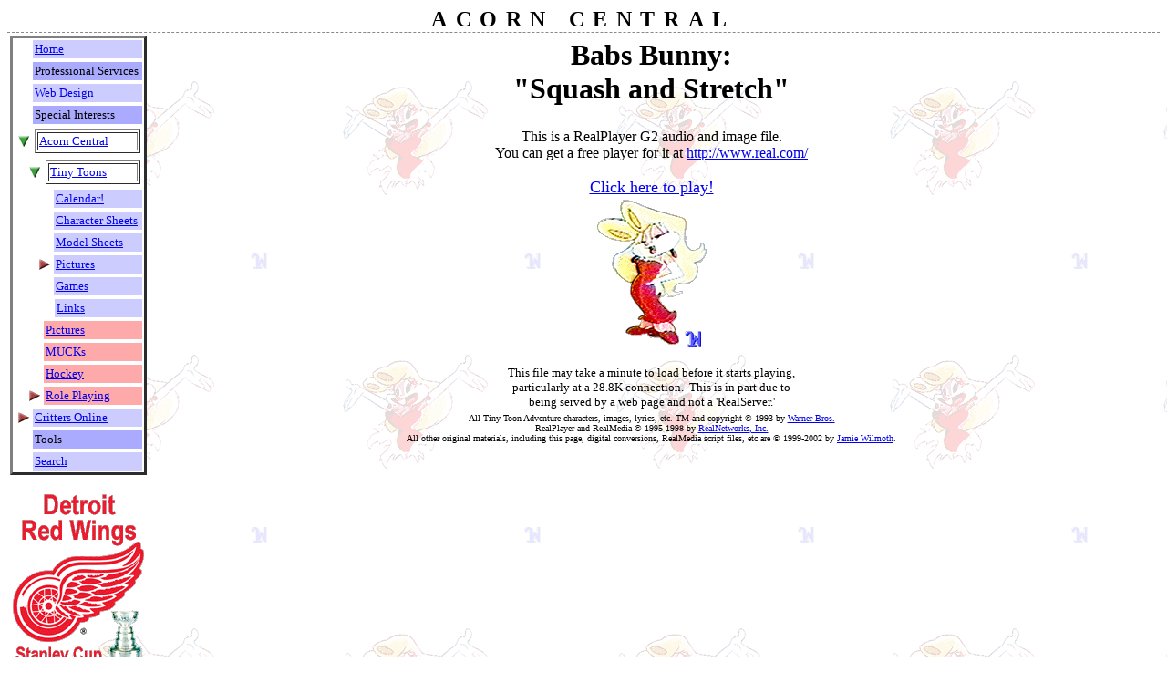

--- FILE ---
content_type: text/html
request_url: http://angel-hare.com/acorn/tta/media/SqshStr/
body_size: 12266
content:
<!doctype html public "-//w3c//dtd html 4.0 transitional//en">
<HTML>
<HEAD>
  <META HTTP-EQUIV="Content-Type" CONTENT="text/html; charset=iso-8859-1">
  <META NAME="Author" CONTENT="mailto&#058;Jamie&#064;Angel-Hare&#046;com (Jamie Wilmoth)">
  <META NAME="GENERATOR" CONTENT="mailto&#058;Jamie&#064;Angel-Hare&#046;com (Jamie Wilmoth)">
  <TITLE>Acorn Central! - Babs Bunny: "Squash and Stretch"</TITLE>
  <LINK REV=made HREF="mailto&#058;Jamie&#064;Angel-Hare&#046;com">
  <LINK REL=STYLESHEET TYPE="text/css" HREF="/style.css">
</HEAD>
<BODY TEXT="#000000" BGCOLOR="#FFFFFF" LINK="#0000EE" VLINK="#551A8B" ALINK="#FF0000" BACKGROUND="TTASqSt08-bg.gif" >

    <!--
    <H1><CENTER>ACORN CENTRAL</CENTER></H1>
    -->
    <DIV STYLE="font-size: 1.5em; font-weight: bold; letter-spacing: 0.4em; border-bottom: thin dashed #888;">
        <CENTER>ACORN CENTRAL</CENTER>
    </DIV>

    <TABLE WIDTH="100%">
    <TR><TD WIDTH='150' VALIGN="TOP">

                  <DIV CLASS='guidebar'>
<TABLE CLASS='guidetable' CELLSPACING=0 CELLPADDING=0 WIDTH='100%'>
<TR><TD><TABLE CELLPADDING=2 CELLSPACING=2 BORDER=0 WIDTH='100%'><TR><TD WIDTH='15' BGCOLOR='#FFFFFF' ALIGN='RIGHT' VALIGN='MIDDLE' NOWRAP><IMG SRC='/menu-blank.gif' WIDTH='1' HEIGHT='12' BORDER=0 ALT=' '><IMG SRC='/menu-blank.gif' WIDTH='12' HEIGHT='12' BORDER=0 ALT='*'></TD><TD  CLASS='mhilite' WIDTH='135' BGCOLOR='#CCCCFF' ALIGN='LEFT'><FONT SIZE='-1' COLOR='#000000'><A HREF="/">Home</A></FONT></TD></TR></TABLE></TD></TR>
<TR><TD><TABLE CELLPADDING=2 CELLSPACING=2 BORDER=0 WIDTH='100%'><TR><TD WIDTH='15' BGCOLOR='#FFFFFF' ALIGN='RIGHT' VALIGN='MIDDLE' NOWRAP><IMG SRC='/menu-blank.gif' WIDTH='1' HEIGHT='12' BORDER=0 ALT=' '><IMG SRC='/menu-blank.gif' WIDTH='12' HEIGHT='12' BORDER=0 ALT='*'></TD><TD  CLASS='mhilite' WIDTH='135' BGCOLOR='#AAAAFF' ALIGN='LEFT'><FONT SIZE='-1' COLOR='#000000'>Professional Services</FONT></TD></TR></TABLE></TD></TR>
<TR><TD><TABLE CELLPADDING=2 CELLSPACING=2 BORDER=0 WIDTH='100%'><TR><TD WIDTH='15' BGCOLOR='#FFFFFF' ALIGN='RIGHT' VALIGN='MIDDLE' NOWRAP><IMG SRC='/menu-blank.gif' WIDTH='1' HEIGHT='12' BORDER=0 ALT=' '><IMG SRC='/menu-blank.gif' WIDTH='12' HEIGHT='12' BORDER=0 ALT='*'></TD><TD  CLASS='mhilite' WIDTH='135' BGCOLOR='#CCCCFF' ALIGN='LEFT'><FONT SIZE='-1' COLOR='#000000'><A HREF="/wwd/">Web Design</A></FONT></TD></TR></TABLE></TD></TR>
<TR><TD><TABLE CELLPADDING=2 CELLSPACING=2 BORDER=0 WIDTH='100%'><TR><TD WIDTH='15' BGCOLOR='#FFFFFF' ALIGN='RIGHT' VALIGN='MIDDLE' NOWRAP><IMG SRC='/menu-blank.gif' WIDTH='1' HEIGHT='12' BORDER=0 ALT=' '><IMG SRC='/menu-blank.gif' WIDTH='12' HEIGHT='12' BORDER=0 ALT='*'></TD><TD  CLASS='mhilite' WIDTH='135' BGCOLOR='#AAAAFF' ALIGN='LEFT'><FONT SIZE='-1' COLOR='#000000'>Special Interests</FONT></TD></TR></TABLE></TD></TR>
<TR><TD><TABLE CELLPADDING=2 CELLSPACING=2 BORDER=0 WIDTH='100%'><TR><TD WIDTH='15' BGCOLOR='#FFFFFF' ALIGN='RIGHT' VALIGN='MIDDLE' NOWRAP><IMG SRC='/menu-blank.gif' WIDTH='1' HEIGHT='12' BORDER=0 ALT=' '><IMG SRC='/menu-open.gif' WIDTH='12' HEIGHT='12' BORDER=0 ALT='*'></TD><TD  CLASS='mhilite' WIDTH='135' BGCOLOR='#FFFFFF' ALIGN='LEFT'><TABLE WIDTH="100%" BORDER="1"><TR><TD ALIGN="LEFT"><FONT SIZE='-1' COLOR='#000000'><A HREF="/acorn/">Acorn Central</A></FONT></TD></TR></TABLE></TD></TR></TABLE></TD></TR>
<TR><TD><TABLE CELLPADDING=2 CELLSPACING=2 BORDER=0 WIDTH='100%'><TR><TD WIDTH='27' BGCOLOR='#FFFFFF' ALIGN='RIGHT' VALIGN='MIDDLE' NOWRAP><IMG SRC='/menu-blank.gif' WIDTH='13' HEIGHT='12' BORDER=0 ALT=' '><IMG SRC='/menu-open.gif' WIDTH='12' HEIGHT='12' BORDER=0 ALT='*'></TD><TD  CLASS='mhilite' WIDTH='123' BGCOLOR='#FFFFFF' ALIGN='LEFT'><TABLE WIDTH="100%" BORDER="1"><TR><TD ALIGN="LEFT"><FONT SIZE='-1' COLOR='#000000'><A HREF="/acorn/tta/">Tiny Toons</A></FONT></TD></TR></TABLE></TD></TR></TABLE></TD></TR>
<TR><TD><TABLE CELLPADDING=2 CELLSPACING=2 BORDER=0 WIDTH='100%'><TR><TD WIDTH='39' BGCOLOR='#FFFFFF' ALIGN='RIGHT' VALIGN='MIDDLE' NOWRAP><IMG SRC='/menu-blank.gif' WIDTH='25' HEIGHT='12' BORDER=0 ALT=' '><IMG SRC='/menu-blank.gif' WIDTH='12' HEIGHT='12' BORDER=0 ALT='*'></TD><TD  CLASS='mhilite' WIDTH='111' BGCOLOR='#CCCCFF' ALIGN='LEFT'><FONT SIZE='-1' COLOR='#000000'><A HREF="/acorn/tta/cal/">Calendar!</A></FONT></TD></TR></TABLE></TD></TR>
<TR><TD><TABLE CELLPADDING=2 CELLSPACING=2 BORDER=0 WIDTH='100%'><TR><TD WIDTH='39' BGCOLOR='#FFFFFF' ALIGN='RIGHT' VALIGN='MIDDLE' NOWRAP><IMG SRC='/menu-blank.gif' WIDTH='25' HEIGHT='12' BORDER=0 ALT=' '><IMG SRC='/menu-blank.gif' WIDTH='12' HEIGHT='12' BORDER=0 ALT='*'></TD><TD  CLASS='mhilite' WIDTH='111' BGCOLOR='#CCCCFF' ALIGN='LEFT'><FONT SIZE='-1' COLOR='#000000'><A HREF="/acorn/tta/cs/">Character Sheets</A></FONT></TD></TR></TABLE></TD></TR>
<TR><TD><TABLE CELLPADDING=2 CELLSPACING=2 BORDER=0 WIDTH='100%'><TR><TD WIDTH='39' BGCOLOR='#FFFFFF' ALIGN='RIGHT' VALIGN='MIDDLE' NOWRAP><IMG SRC='/menu-blank.gif' WIDTH='25' HEIGHT='12' BORDER=0 ALT=' '><IMG SRC='/menu-blank.gif' WIDTH='12' HEIGHT='12' BORDER=0 ALT='*'></TD><TD  CLASS='mhilite' WIDTH='111' BGCOLOR='#CCCCFF' ALIGN='LEFT'><FONT SIZE='-1' COLOR='#000000'><A HREF="/acorn/tta/pic/misc/ms/">Model Sheets</A></FONT></TD></TR></TABLE></TD></TR>
<TR><TD><TABLE CELLPADDING=2 CELLSPACING=2 BORDER=0 WIDTH='100%'><TR><TD WIDTH='39' BGCOLOR='#FFFFFF' ALIGN='RIGHT' VALIGN='MIDDLE' NOWRAP><IMG SRC='/menu-blank.gif' WIDTH='25' HEIGHT='12' BORDER=0 ALT=' '><IMG SRC='/menu-closed.gif' WIDTH='12' HEIGHT='12' BORDER=0 ALT='*'></TD><TD  CLASS='mhilite' WIDTH='111' BGCOLOR='#CCCCFF' ALIGN='LEFT'><FONT SIZE='-1' COLOR='#000000'><A HREF="/acorn/tta/pic/">Pictures</A></FONT></TD></TR></TABLE></TD></TR>
<TR><TD><TABLE CELLPADDING=2 CELLSPACING=2 BORDER=0 WIDTH='100%'><TR><TD WIDTH='39' BGCOLOR='#FFFFFF' ALIGN='RIGHT' VALIGN='MIDDLE' NOWRAP><IMG SRC='/menu-blank.gif' WIDTH='25' HEIGHT='12' BORDER=0 ALT=' '><IMG SRC='/menu-blank.gif' WIDTH='12' HEIGHT='12' BORDER=0 ALT='*'></TD><TD  CLASS='mhilite' WIDTH='111' BGCOLOR='#CCCCFF' ALIGN='LEFT'><FONT SIZE='-1' COLOR='#000000'><A HREF="/acorn/tta/fun/">Games</A></FONT></TD></TR></TABLE></TD></TR>
<TR><TD><TABLE CELLPADDING=2 CELLSPACING=2 BORDER=0 WIDTH='100%'><TR><TD WIDTH='39' BGCOLOR='#FFFFFF' ALIGN='RIGHT' VALIGN='MIDDLE' NOWRAP><IMG SRC='/menu-blank.gif' WIDTH='25' HEIGHT='12' BORDER=0 ALT=' '><IMG SRC='/menu-blank.gif' WIDTH='12' HEIGHT='12' BORDER=0 ALT='*'></TD><TD  CLASS='mhilite' WIDTH='111' BGCOLOR='#CCCCFF' ALIGN='LEFT'><FONT SIZE='-1' COLOR='#000000'><A HREF="/acorn/tta/links.html">Links</A></FONT></TD></TR></TABLE></TD></TR>
<TR><TD><TABLE CELLPADDING=2 CELLSPACING=2 BORDER=0 WIDTH='100%'><TR><TD WIDTH='27' BGCOLOR='#FFFFFF' ALIGN='RIGHT' VALIGN='MIDDLE' NOWRAP><IMG SRC='/menu-blank.gif' WIDTH='13' HEIGHT='12' BORDER=0 ALT=' '><IMG SRC='/menu-blank.gif' WIDTH='12' HEIGHT='12' BORDER=0 ALT='*'></TD><TD  CLASS='mhilite' WIDTH='123' BGCOLOR='#FFAAAA' ALIGN='LEFT'><FONT SIZE='-1' COLOR='#000000'><A HREF="/acorn/pic/">Pictures</A></FONT></TD></TR></TABLE></TD></TR>
<TR><TD><TABLE CELLPADDING=2 CELLSPACING=2 BORDER=0 WIDTH='100%'><TR><TD WIDTH='27' BGCOLOR='#FFFFFF' ALIGN='RIGHT' VALIGN='MIDDLE' NOWRAP><IMG SRC='/menu-blank.gif' WIDTH='13' HEIGHT='12' BORDER=0 ALT=' '><IMG SRC='/menu-blank.gif' WIDTH='12' HEIGHT='12' BORDER=0 ALT='*'></TD><TD  CLASS='mhilite' WIDTH='123' BGCOLOR='#FFAAAA' ALIGN='LEFT'><FONT SIZE='-1' COLOR='#000000'><A HREF="/acorn/muck/">MUCKs</A></FONT></TD></TR></TABLE></TD></TR>
<TR><TD><TABLE CELLPADDING=2 CELLSPACING=2 BORDER=0 WIDTH='100%'><TR><TD WIDTH='27' BGCOLOR='#FFFFFF' ALIGN='RIGHT' VALIGN='MIDDLE' NOWRAP><IMG SRC='/menu-blank.gif' WIDTH='13' HEIGHT='12' BORDER=0 ALT=' '><IMG SRC='/menu-blank.gif' WIDTH='12' HEIGHT='12' BORDER=0 ALT='*'></TD><TD  CLASS='mhilite' WIDTH='123' BGCOLOR='#FFAAAA' ALIGN='LEFT'><FONT SIZE='-1' COLOR='#000000'><A HREF="/acorn/hockey/">Hockey</A></FONT></TD></TR></TABLE></TD></TR>
<TR><TD><TABLE CELLPADDING=2 CELLSPACING=2 BORDER=0 WIDTH='100%'><TR><TD WIDTH='27' BGCOLOR='#FFFFFF' ALIGN='RIGHT' VALIGN='MIDDLE' NOWRAP><IMG SRC='/menu-blank.gif' WIDTH='13' HEIGHT='12' BORDER=0 ALT=' '><IMG SRC='/menu-closed.gif' WIDTH='12' HEIGHT='12' BORDER=0 ALT='*'></TD><TD  CLASS='mhilite' WIDTH='123' BGCOLOR='#FFAAAA' ALIGN='LEFT'><FONT SIZE='-1' COLOR='#000000'><A HREF="/acorn/RolePlay/">Role Playing</A></FONT></TD></TR></TABLE></TD></TR>
<TR><TD><TABLE CELLPADDING=2 CELLSPACING=2 BORDER=0 WIDTH='100%'><TR><TD WIDTH='15' BGCOLOR='#FFFFFF' ALIGN='RIGHT' VALIGN='MIDDLE' NOWRAP><IMG SRC='/menu-blank.gif' WIDTH='1' HEIGHT='12' BORDER=0 ALT=' '><IMG SRC='/menu-closed.gif' WIDTH='12' HEIGHT='12' BORDER=0 ALT='*'></TD><TD  CLASS='mhilite' WIDTH='135' BGCOLOR='#CCCCFF' ALIGN='LEFT'><FONT SIZE='-1' COLOR='#000000'><A HREF="http://www.crittersonline.net/">Critters Online</A></FONT></TD></TR></TABLE></TD></TR>
<TR><TD><TABLE CELLPADDING=2 CELLSPACING=2 BORDER=0 WIDTH='100%'><TR><TD WIDTH='15' BGCOLOR='#FFFFFF' ALIGN='RIGHT' VALIGN='MIDDLE' NOWRAP><IMG SRC='/menu-blank.gif' WIDTH='1' HEIGHT='12' BORDER=0 ALT=' '><IMG SRC='/menu-blank.gif' WIDTH='12' HEIGHT='12' BORDER=0 ALT='*'></TD><TD  CLASS='mhilite' WIDTH='135' BGCOLOR='#AAAAFF' ALIGN='LEFT'><FONT SIZE='-1' COLOR='#000000'>Tools</FONT></TD></TR></TABLE></TD></TR>
<TR><TD><TABLE CELLPADDING=2 CELLSPACING=2 BORDER=0 WIDTH='100%'><TR><TD WIDTH='15' BGCOLOR='#FFFFFF' ALIGN='RIGHT' VALIGN='MIDDLE' NOWRAP><IMG SRC='/menu-blank.gif' WIDTH='1' HEIGHT='12' BORDER=0 ALT=' '><IMG SRC='/menu-blank.gif' WIDTH='12' HEIGHT='12' BORDER=0 ALT='*'></TD><TD  CLASS='mhilite' WIDTH='135' BGCOLOR='#CCCCFF' ALIGN='LEFT'><FONT SIZE='-1' COLOR='#000000'><A HREF="/search.html">Search</A></FONT></TD></TR></TABLE></TD></TR>
</TABLE>
</DIV>

      <BR>

      <IMG SRC="/WingsPlayoffs2002.gif"
       WIDTH="150" HEIGHT="225"
       ALT="[Red Wings Playoffs!]" TITLE="Go Red Wings!">

      <BR><BR>

      <CENTER><A HREF="http://www.babs.angel-hare.com/"
       TITLE="Squirrelly animation by Babs Bunny!"><IMG
       SRC="/Sqrlly-ani.gif"
       WIDTH="100" HEIGHT="100" BORDER="0"
       ALT="[Squirrelly animation by Babs Bunny!]"></A></CENTER>


    </TD><TD VALIGN="TOP">

      <TABLE COLS=1 WIDTH="100%" HEIGHT="99%" >
<TR VALIGN=TOP>
<TD HEIGHT="10%">
<CENTER>
<H1>
Babs Bunny:<BR>
"Squash and Stretch"</H1></CENTER>
</TD>
</TR>

<TR>
<TD HEIGHT="50%">
<CENTER>This is a RealPlayer G2 audio and image file.</CENTER>

<CENTER>You can get a free player for it at <A HREF="http://www.real.com/">http://www.real.com/</A></CENTER>

<CENTER>&nbsp;</CENTER>

<CENTER><FONT SIZE=+1><A HREF="TTASqshStr.ram">Click here to play!</A></FONT></CENTER>

<CENTER><A HREF="TTASqshStr.ram"><IMG SRC="Babs-SqshNStr-tr.gif" ALT="[Squash and Stretch!]" BORDER=0 HEIGHT=167 WIDTH=132></A></CENTER>

<CENTER>&nbsp;</CENTER>

<CENTER><FONT SIZE=-1>This file may take a minute to load before it starts
playing,</FONT></CENTER>

<CENTER><FONT SIZE=-1>particularly at a 28.8K connection.&nbsp; This is
in part due to</FONT></CENTER>

<CENTER><FONT SIZE=-1>being served by a web page and not a 'RealServer.'</FONT></CENTER>
</TD>
</TR>

<TR VALIGN=BOTTOM>
<TD HEIGHT="5%">
<CENTER><FONT SIZE=-2>All Tiny Toon Adventure characters, images, lyrics,
etc. TM and copyright &copy; 1993 by <A HREF="http://www.warnerbros.com/">Warner
Bros.</A></FONT></CENTER>

<CENTER><FONT SIZE=-2>RealPlayer and RealMedia &copy; 1995-1998 by <A HREF="http://www.real.com/">RealNetworks,
Inc.</A></FONT></CENTER>

<CENTER><FONT SIZE=-2>All other original materials, including this page,
digital conversions, RealMedia script files, etc are &copy; 1999-2002 by <A HREF="http://www.Angel-Hare.com/">Jamie
Wilmoth</A>.</FONT></CENTER>
</TD>
</TR>
</TABLE>


    </TD><TD WIDTH='1' VALIGN="TOP">

      <!-- [Right Side Info Area] -->

    </TD></TR>
    <TR><TD COLSPAN='3' ALIGN='CENTER'>

      <br><br><br>
      <hr>

      Jamie Wilmoth
      <a HREF="mailto&#058;Jamie&#064;Angel-Hare&#046;com">
        <img SRC="mail.gif" ALT="[Mail]" TITLE="[Mail]"
         WIDTH=32 HEIGHT=20>Jamie&#064;Angel-Hare&#046;com      </a>
      -
      <a HREF="/acorn/">
      <img SRC="acorn2.gif" ALT="[Home]" TITLE="[Home]" WIDTH=23
           HEIGHT=24>Acorn Central HOME
      </a>

      <br><br>

      <FONT SIZE='-2' COLOR="#AAAAAA">[16157]</FONT>

    </TD></TR>
    </TABLE>
</BODY>
</HTML>



--- FILE ---
content_type: text/css
request_url: http://angel-hare.com/style.css
body_size: 961
content:

/* .bluelinks * A:link, .bluelinks * A:visited, .bluelinks * A:active {
    color: #00f; } */
TABLE.guidetable { border-style: outset;  background-color: #fff; }
A:hover, .bluelinks A:hover { color: #0d0; text-shadow: yellow 0px 0px 5px; }
A.green2:hover, .bluelinks A.green2:hover { color: #090; }

/* TD.mhilite:hover, */ TD.mhilite *:hover { background-color: #ff8; }



/* bodies: main guidebar ... (redlinks ...) */
/* BODY { background-color: #fff; background-image: url("background.gif"); */
    /*background-attachment: fixed;*/ /* color: #000; } */
/*
A:link { color: #00e; }
A:visited { color: #551a8b; }
A:active { color: #f00; }
.redlinks * A:link, .redlinks * A:visited, .redlinks * A:active { color: #f00; }
A:hover, .redlinks A:hover { color: #0d0; }
A:visited:hover { color: #0a0; }
A:hover IMG { border-color: #0d0; }
A:visited:hover IMG { border-color: #0a0; }
*/
/* TD.mhilite:hover, */ /* TD.mhilite *:hover { background-color: #ff8; } */

